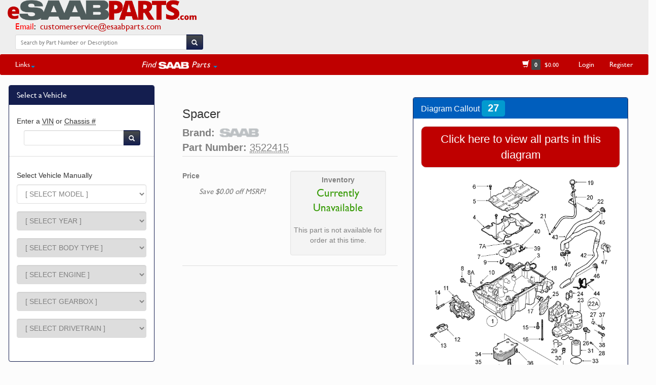

--- FILE ---
content_type: text/css
request_url: https://www.esaabparts.com/static/css/product.css
body_size: 333
content:
/*********************************************
                    PRODUCTS
*********************************************/
#sale {
    font-family: Saab, sans-serif;
    margin-top: 1px;
}
.product{
    height: auto;
    font-size: 20px;
}

.product>img{
    max-width: 230px;
}
.product>img.saaboriginal{
    max-width: 75px;
}
.product>img.aftermarket{
}
.partbrand{
}
.product-rating{
    font-size: 20px;
    margin-bottom: 25px;
}

.product-title{
    font-size: 20px;
}

.product-desc{
    font-size: 14px;
}

.product-price{
    font-size: 18px;
    font-weight: bold;
    color: #bf0000;
}

.product-price s {
    font-size: 18px;
    font-weight: normal !important;
    color: #bf0000;
}

.product-stock{
    color: #339900;
    font-family: Saab, sans-serif;
    font-size: 18px;
    margin-top: 1px;
}

.product-info{
        margin-top: 50px;
}

.container-fluid{
    margin: 0 auto;
}
